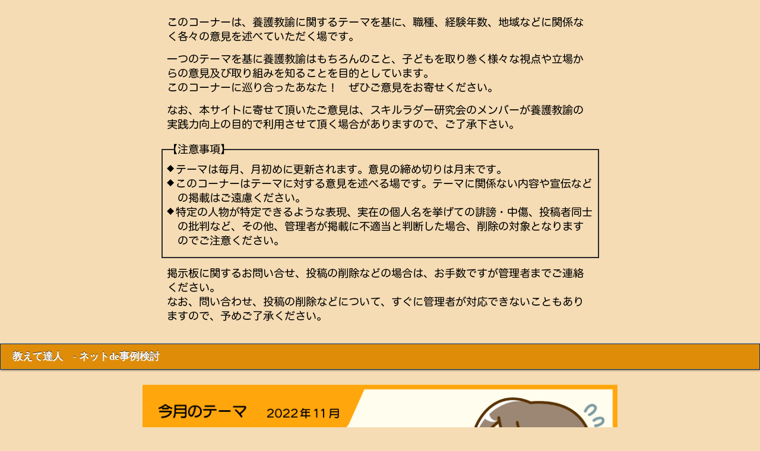

--- FILE ---
content_type: text/html; charset=Shift_JIS
request_url: http://b.ibbs.info/sliper202211new/
body_size: 12166
content:
<html lang="ja">
<head>
<meta http-equiv="content-Type" content="text/html; charset=Shift_JIS" />
<title>教えて達人　- ネットde事例検討</title>
<meta http-equiv="Pragma" content="no-cache" />
<meta http-equiv="Cache-Control" content="no-cache" />
<meta http-equiv="Expires" content="-1" />
<!--<meta http-equiv="X-UA-Compatible" content="IE=9" />-->
<link rel="alternate" media="handheld" href="http://b.ibbs.info/sliper202211new/" />
<link rel="stylesheet" type="text/css" href="http://b.ibbs.info/css/pc_contents.css" />
<meta name="robots" content="INDEX,FOLLOW">
<br />
<center>
<img src="http://911531d4cfeb24a7.lolipop.jp/images/bord1.png" width="800px" height="" alt="設問">
</center>
<br />
<link rel="stylesheet" type="text/css" href="http://b.ibbs.info/account/sliper/pc_css.css?ver=1422776448" /><link rel="stylesheet" type="text/css" href="http://b.ibbs.info/data/4/sliper202211new/pc_css.css" /><script src="https://ajax.googleapis.com/ajax/libs/jquery/2.2.2/jquery.min.js"></script>
<script src="http://b.ibbs.info/js/original_evaluation_btn.js"></script>
</head>


<body bgcolor="#ffffff" text="#000000" link="#0000ff" vlink="#ff0000" alink="#ffffff">
<script>
  (function(i,s,o,g,r,a,m){i['GoogleAnalyticsObject']=r;i[r]=i[r]||function(){
  (i[r].q=i[r].q||[]).push(arguments)},i[r].l=1*new Date();a=s.createElement(o),
  m=s.getElementsByTagName(o)[0];a.async=1;a.src=g;m.parentNode.insertBefore(a,m)
  })(window,document,'script','https://www.google-analytics.com/analytics.js','ga');

  ga('create', 'UA-79453415-2', 'auto');
  ga('send', 'pageview');

</script>

<!--携帯デザイン-->


<!--スマホ･PCデザイン-->

<div class="page-title">教えて達人　- ネットde事例検討</div>

<br />
<center>
<img src="http://911531d4cfeb24a7.lolipop.jp/images/bord_2022-11new.png" width="800px" height="" alt="設問">
</center>
<br />
<center>
<img src="http://skill-ladder.com/images/bord3.png" width="600px" height="" alt="設問">
<br />
</center>



<a name="anc" id="anc"></a>
<script async type="text/javascript" src="https://js.ad-optima.com/js/overlay.js?spot=2796"></script>
<style>#copyright{padding-bottom:80px;}</style>
<a name="5" id="5"></a><!--携帯デザイン-->


<!--スマホ･PCデザイン-->

<div class="log-frame">
<a href="write.php?replay=5" class="log-mini-number-button">5</a> <img src="http://b.ibbs.info/emojila/emjimg2/docomo/75.gif" border="0" />Chrome  
<br><img src="http://b.ibbs.info/emojila/emjimg2/docomo/176.gif" border="0" />2022/12/06 12:36<br>
【SLIPERより】<br />
令和元年時点で日本の義務教育諸学校に約９６，３７０人の外国人児童生徒が在籍しており、この１０年間で１．５倍と増加傾向にあります※１。中でも、日本語指導が必要な児童生徒数は令和３年の調査で約５８，３５３人います。言語ではポルトガル語が最も多く、全体の約４分の１を占めています※２。このことから保護者も日本語に不自由さを感じているかもしれない、ということが容易に想像できます。<br />
　健康に関する連絡の際には、言葉の壁があるからこそ、さらに丁寧に対応するべきともいえるのではないでしょうか。では、どのように外国籍、または日本語が不自由な保護者とコミュニケーションをとっていけばいいのでしょう。<br />
外国籍児童が多く在籍する自治体を調べてみると、通訳や外国語相談員等が所属する教育委員会もあります。保護者への連絡で通訳の活用をすることができます。他には、当事者の児童生徒を交えてどんな伝え方が伝わりやすいか話し合い、事前に多言語化したパンフレット等資料の作成をしておいたり、翻訳アプリなども含めた翻訳機の活用をしたり、絵・写真や動画などの視覚資料の活用、外国人にも分かりやすいやさしい日本語の使用などが考えられます※３。また担任が養護教諭よりも家庭の状況をより把握していると思いますので、家庭の中で誰に連絡するのが適切か(同居する叔母など親以外で日本語に堪能な場合がある)協力を仰ぐこともできるでしょう。加えて各自治体には国際交流センターや外国人サポートセンター等があります。こちらにどんな支援ができるか問い合せてみると何か情報を得られるかもしれませんね。<br />
ただ、緊急連絡の場合に備えて、当地で外国籍児童生徒家庭をお世話するなど個人的に支援している方や保護者の勤務先の外国人担当者等がいれば把握しておくことも必要かもしれません。さらに、日ごろから外国籍児童生徒の保護者に、行事等で出会った際には、気軽に声がけするなどして、学校とのよい関係づくりをしておくことが大切ですね。<br />
<br />
※１外国人児童生徒等教育の現状と課題　文部科学省総合教育政策局 国際教育課 　令和３年５月<br />
※２「日本語指導が必要な児童生徒の受入状況等に関する調査(令和３年度)」の結果(速報)について　文部科学省　令和４年３月２５日<br />
※３外国人幼児等の受入れにおける配慮について　文部科学省初等中等教育局幼児教育課　令和２年３月６日<br>
50歳代／静岡／養護教諭


<div align="right">
    <div>
        +<span class="plus-point-5">3</span>
        <span class="plus-point-bar-5" style="display:inline-block;width:3px;border-radius:1px;-webkit-border-radius:1px;height:13px;background:#6296e1;"></span><span class="minus-point-bar-5" style="display:inline-block;width:0px;border-radius:1px;-webkit-border-radius:1px;height:13px;background:#e86672;"></span>
    </div>
    <div><span class="original-plus-btn" id="sliper202211new-5"><img src="/img/plus.png" /></span></div>
</div>

</div>


<a name="4" id="4"></a><!--携帯デザイン-->


<!--スマホ･PCデザイン-->

<div class="log-frame">
<a href="write.php?replay=4" class="log-mini-number-button">4</a> <img src="http://b.ibbs.info/emojila/emjimg2/docomo/75.gif" border="0" />Chrome  
<br><img src="http://b.ibbs.info/emojila/emjimg2/docomo/176.gif" border="0" />2022/12/05 09:04<br>
結論から言いますと「、、、担任を通して簡単にすませている」でいいと思います。<br />
<br />
以下、私見です。<br />
言語の壁があるのですから、他の児童やその保護者と同様に対応できないのは当たり前。しかし、国や自治体はその子の入学を許可している。つまり入学のための諸条件をクリアーしているはずです。面倒見すぎ、特別視傾向があるような気もするのですが。あとは学校側の運営方針と先生方の努力いかんでしょうね。何とか頑張るしかありません。他にも大きな問題（別の壁）を抱えた児童はいるでしょうし、これまで同様、時代に対応できる教育を目指しましょう。<br />
<br />
移民の国アメリカの公立小学校には多国籍の子どもがたくさんいます。そういう学校に子供を通わせている日本人家族を何組か知っています。想像はつくでしょうが、とりわけ子供の教育には特に熱心で、毎日並々ならぬ努力を続けています。日本と異なるところは子供の責任はすべて保護者にあるということ。それができなければ入学許可が下りません。逆に先生側のミスで子供が怪我した場合などはすぐに訴えられるのでお互い必死です。<br />
<br />
話を戻しますと、同じように、その外国籍家族の方々も異国の地で生き抜くために一生懸命頑張っていることでしょう。そういう小学生（その両親）の言語獲得能力は高いです。国際感覚の低い日本の教育界におられる先生方は、逆にその家族の進歩や成長に驚かされるかもしれません。<br />
<br>
60歳代以上／海外／元養護教諭


<div align="right">
    <div>
        +<span class="plus-point-4">2</span>
        <span class="plus-point-bar-4" style="display:inline-block;width:2px;border-radius:1px;-webkit-border-radius:1px;height:13px;background:#6296e1;"></span><span class="minus-point-bar-4" style="display:inline-block;width:0px;border-radius:1px;-webkit-border-radius:1px;height:13px;background:#e86672;"></span>
    </div>
    <div><span class="original-plus-btn" id="sliper202211new-4"><img src="/img/plus.png" /></span></div>
</div>

</div>


<a name="3" id="3"></a><!--携帯デザイン-->


<!--スマホ･PCデザイン-->

<div class="log-frame">
<a href="write.php?replay=3" class="log-mini-number-button">3</a> <img src="http://b.ibbs.info/emojila/emjimg2/docomo/75.gif" border="0" />iPhone  
<br><img src="http://b.ibbs.info/emojila/emjimg2/docomo/176.gif" border="0" />2022/12/02 15:28<br>
外国の日本人学校で養護教諭をしていました。日本人学校と言えども、保護者には外国(現地の国籍)の方もいて、保護者連絡する際には日本語だけではなく、現地の言葉を少しでも習得して連絡していました。連絡を尻込みするのではなく、逆に積極的にこちらから連絡することが必要だと思いますし、それが当然だと思います。今は翻訳アプリもいいものが出ていますし、子どもを通じてでもしっかりと連絡をできるようにしていくといいと思います。<br>
30歳代／東京／養護教諭


<div align="right">
    <div>
        +<span class="plus-point-3">5</span>
        <span class="plus-point-bar-3" style="display:inline-block;width:5px;border-radius:1px;-webkit-border-radius:1px;height:13px;background:#6296e1;"></span><span class="minus-point-bar-3" style="display:inline-block;width:0px;border-radius:1px;-webkit-border-radius:1px;height:13px;background:#e86672;"></span>
    </div>
    <div><span class="original-plus-btn" id="sliper202211new-3"><img src="/img/plus.png" /></span></div>
</div>

</div>


<a name="2" id="2"></a><!--携帯デザイン-->


<!--スマホ･PCデザイン-->

<div class="log-frame">
<a href="write.php?replay=2" class="log-mini-number-button">2</a> <img src="http://b.ibbs.info/emojila/emjimg2/docomo/75.gif" border="0" />Chrome  
<br><img src="http://b.ibbs.info/emojila/emjimg2/docomo/176.gif" border="0" />2022/11/27 12:37<br>
外国人の保護者は年々増えているように思います。母国によっては、コミュニティが形成されていて保護者間の互助機能があったりするのですが、中には孤立してしまっている保護者もいます。ただでさえ、日本語の理解ができない方は、子育てや学校関係の情報が少なくなりがちです。私は外国語は苦手ではありますが、できるだけ、外国人の保護者の方には積極的に声をかけるようにしています。翻訳ソフトやボディランゲージでも、気持ちは通じるというか・・・。普段から良い関係を構築していこうとすることがまずは大事なのかな、と思っています。関係ができれば、学校や養護教諭の対応も信頼してもらえるようになると思います。<br>
40歳代／茨城／養護教諭


<div align="right">
    <div>
        +<span class="plus-point-2">5</span>
        <span class="plus-point-bar-2" style="display:inline-block;width:5px;border-radius:1px;-webkit-border-radius:1px;height:13px;background:#6296e1;"></span><span class="minus-point-bar-2" style="display:inline-block;width:0px;border-radius:1px;-webkit-border-radius:1px;height:13px;background:#e86672;"></span>
    </div>
    <div><span class="original-plus-btn" id="sliper202211new-2"><img src="/img/plus.png" /></span></div>
</div>

</div>


<a name="1" id="1"></a><!--携帯デザイン-->


<!--スマホ･PCデザイン-->

<div class="log-frame">
<a href="write.php?replay=1" class="log-mini-number-button">1</a> <img src="http://b.ibbs.info/emojila/emjimg2/docomo/75.gif" border="0" />Safari  
<br><img src="http://b.ibbs.info/emojila/emjimg2/docomo/176.gif" border="0" />2022/11/23 21:04<br>
私の学校にも外国をルーツにもつ生徒がいます。全く日本語ができない保護者、本人という場合もありますし、本人は、日本生まれで日本語ができるけれど、保護者は、日本語が片言である場合もあります。<br />
私は、翻訳ソフトを使ってやり取りすることがあります。<br />
口頭で説明する場合は、校内の語学ができる人に依頼する場合もあります。英語が通うじる場合はいいのですが、他の言語の場合は、翻訳ソフトが頼みの綱です。また、教育委員会にその保護者の言語に合わせた人材を派遣する支援がありますが、怪我などの緊急の場合は派遣が間に合わないので（多くは事前の依頼が必要）、できる範囲で伝えると言っても、怪我をした子どもに親に伝えてもらうとい言うことが多いです。<br />
<br>
50歳代／静岡／養護教諭


<div align="right">
    <div>
        +<span class="plus-point-1">5</span>
        <span class="plus-point-bar-1" style="display:inline-block;width:5px;border-radius:1px;-webkit-border-radius:1px;height:13px;background:#6296e1;"></span><span class="minus-point-bar-1" style="display:inline-block;width:0px;border-radius:1px;-webkit-border-radius:1px;height:13px;background:#e86672;"></span>
    </div>
    <div><span class="original-plus-btn" id="sliper202211new-1"><img src="/img/plus.png" /></span></div>
</div>

</div>




<!--携帯デザイン-->


<!--スマホ･PCデザイン-->

<div align="center" class="page-jump-button"><span class="page-jump-button-off">前へ</span><span class="page-jump-button-off">次へ</span></div>
<div align="center" class="footer-panel"><a href="http://skill-ladder.com/" id="backHome">http://skill-ladder.com/</a><a href="mailbox.php" id="mailBox">私書箱</a></div>



<div id="copyright"><center>- <a href="http://b.ibbs.info/">iboard BASIC</a> -</center></div>

</body>
</html>

--- FILE ---
content_type: text/css
request_url: http://b.ibbs.info/css/pc_contents.css
body_size: 662
content:
*{line-break:strict;word-wrap:break-word;}
form {
  margin: 0;
}
img {
  border: 0px;
}
.ad_data,.ad_header,.ad_footer{
margin:0 auto;
text-align:center;
}
/* clearfix */
.clearfix:after{
content:"."; 
display:block; 
height:0; 
font-size:0;
clear:both;
visibility:hidden;
}
.clearfix{
display:inline-block;
} 
* html .clearfix{
height:1%;
}
.clearfix{
display:block;
}

.main-box{min-width:480px !important;}
.zentai-box{min-width:808px !important;}
.pack{width:980px !important;}
.leftbox{max-width:1px !important;}
.rightbox{max-width:200px !important;}
.mainbox{min-width:728px !important;}
#copyright{height:34px;line-height34px}

--- FILE ---
content_type: text/css
request_url: http://b.ibbs.info/account/sliper/pc_css.css?ver=1422776448
body_size: 12809
content:
* {
  word-break: break-all;
  -webkit-text-size-adjust:none;
  margin: 0;
  padding: 0;
  font-size: 17px;
  line-height: 1.3;
}

/* 全ての画像 */
img {
  max-width: 100% !important;
  height: auto !important;
}

/* 背景色 */
body {
  background-color: #f5dcb5;
}

/* 送信ボタン */
input[type="submit"] {
  display: block;
  text-align: center;
  font-weight: bold;
  color: #686968;
  padding: 6px 0px;
  margin: 9px auto;
  width: 70%;
  background: -moz-linear-gradient(
    top,
    #ffffff 0%,
    #ebebeb 50%,
    #dbcedb);
  background: -webkit-gradient(
    linear, left top, left bottom, 
    from(#ffffff),
    color-stop(0.50, #ebebeb),
    to(#dbcedb));
  border-radius: 3px;
  -moz-border-radius: 3px;
  -webkit-border-radius: 3px;
  border: 1px solid #949494;
  -moz-box-shadow:
    0px 1px 3px rgba(000,000,000,0.5),
    inset 0px 0px 2px rgba(255,255,255,1);
  -webkit-box-shadow:
    0px 1px 3px rgba(000,000,000,0.5),
    inset 0px 0px 2px rgba(255,255,255,1);
  text-shadow:
    0px -1px 0px rgba(255,255,255,0.2),
    0px 1px 0px rgba(255,255,255,1);
}

/* input=text */
input[type="text"] {
  font-size: 90%;
  padding: 5px;
  width: 80%;
  height: 25px;
  margin: 2px;
}

/* テキストエリア */
textarea {
  font-size: 90%;
  padding: 5px;
  width: 90%;
  height: 300px;
  margin: 2px;
}

/* チェックボックス */
input[type="checkbox"] {
  -webkit-appearance: none;
  position: relative;
  margin-right: 5px;
  border-radius: 8px;
  -moz-border-radius:8px;
  -webkit-border-radius:8px;
  border: 2px solid #4c4c4c;
  -webkit-box-sizing: border-box;
  width: 28px;
  height: 28px;
  background: -webkit-gradient(
    linear,
    left top,
    left bottom,
    from(#fdfdfd),
    to(#d1d1d1)
  );
}
/* チェック時は背景色を変更 */
input[type="checkbox"]:checked {
  background: -webkit-gradient(
    linear,
    left top,
    left bottom,
    from(#353535),
    to(#8f8f8f)
  );
}
/* チェックの印を:before疑似要素と:after疑似要素を使って作成 */
input[type="checkbox"]:checked:before {
  position: absolute;
  left: 1px;
  top: 17px;
  display: block;
  -webkit-box-shadow: 0 1px 1px rgba(0, 0, 0, 1);
  content: "";
  width: 10px;
  height: 4px;
  background: #FFFFFF;
  -webkit-transform: rotate(45deg);
  -webkit-transform-origin: right center;
}
input[type="checkbox"]:checked:after {
  display: block;
  position: absolute;
  left: 9px;
  top: 17px;
  content: "";
  -webkit-box-shadow: 0 1px 1px rgba(0, 0, 0, 1);
  width: 19px;
  height: 4px;
  background: #FFFFFF;
  -webkit-transform: rotate(-53deg);
  -webkit-transform-origin: left center;
}

/* 投稿・検索ボタン-グループ */
.header-button-grid{
}
/* HOMEへのリンクが無い場合の処置 */
.footer-panel a[href=""]{
	pointer-events: none;
	cursor: default;
  filter:alpha(opacity=0);
  -moz-opacity: 0;
  opacity: 0;
}
/* 投稿・検索ボタン  HOMEへ 私書箱 リンク部分 */
a.header-button,.footer-panel a {
  width: 48%;
  color: #ffffff;
  background: #e59f12;
  font-weight: bold;
  text-shadow: 0 -1px 0px #e59f12,0 -2px 0px #e59f12;
  text-align: center;
  display: inline-block;
  text-decoration: none;
  border: 1px solid #e59f12;
  margin: 2px 2px;
  padding: 12px 0 8px 0;
  border-radius: 5px;
  -moz-border-radius: 5px;
  -webkit-border-radius: 5px;
  background: -moz-linear-gradient(rgba(34,85,136,0.5), rgba(34,85,136,1));
  background: -webkit-gradient(linear, 100% 0%, 100% 100%, from(rgba(255, 250, 205)), to(rgba(255, 215, 0)));
  box-shadow: 1px 2px 2px rgba(0,0,0,0.3), 0px 1px 0px rgba(255,255,255,0.5) inset, 0px -1px 0px rgba(255,255,255,0.2) inset;
  _background: #ebad27;
}

/* 記事枠 */
div.log-frame {
  padding: 5px 5px;
  margin: 3px 2%;
  border-radius: 6px;
  -moz-border-radius: 6px;
  -webkit-border-radius: 6px;
  border: 1px solid #b3b3b3;
  background: #ffffff;
  -moz-box-shadow:
    1px 1px 2px rgba(000,000,000,0.2),
    inset 0px 2px 1px rgba(255,255,255,1);
  -webkit-box-shadow:
    1px 1px 2px rgba(000,000,000,0.2),
    inset 0px 2px 1px rgba(255,255,255,1);
  box-shadow:
    1px 1px 2px rgba(000,000,000,0.2),
    inset 0px 2px 1px rgba(255,255,255,1);
}

/* 記事番号ボタン */
.log-mini-number-button{
  line-height: 1;
  display: inline-block;
  padding: 0 12px;
  margin: 1px;
  color:#444;
  border: 2px solid #cccccc;
  text-decoration: none;
  border-radius: 5px;
  -moz-border-radius: 5px;
  -webkit-border-radius: 5px;
  text-shadow: 0 1px 1px #f6f6f6;
  background-image: -webkit-gradient(linear,left top,left bottom,color-stop(0, #fdfdfd),color-stop(1, #eeeeee));
  background-image: -moz-linear-gradient(top, #fefefe, #eeeeee);
  -ms-filter: "progid:DXImageTransform.Microsoft.gradient(startColorStr='#fdfdfd', EndColorStr='#eeeeee')";
}

/* 記事内-編集・削除・ｺﾋﾟｰボタン */
.log-edit{
  text-align:right;
}

/* 記事内ボタン-a要素 */
a.log-mini-button {
  display: inline-block;
  font-size:0.9em;
  padding: 2px 12px 0 12px;
  margin: 1px;
  color:#444;
  line-height: 1;
  border: 2px solid #cccccc;
  text-decoration: none;
  border-radius: 5px;
  -moz-border-radius: 5px;
  -webkit-border-radius: 5px;
  text-shadow: 0 1px 1px #f6f6f6;
  background-image: -webkit-gradient(linear,left top,left bottom,color-stop(0, #fdfdfd),color-stop(1, #eeeeee));
  background-image: -moz-linear-gradient(top, #fefefe, #eeeeee);
  -ms-filter: "progid:DXImageTransform.Microsoft.gradient(startColorStr='#fdfdfd', EndColorStr='#eeeeee')";
}

/* ページタイトル */
div.page-title {
  display: block;
  text-decoration: none;
  font-weight: bold;
  text-shadow: 0 -1px 0px #e59f12,0 -2px 0px #e59f12;
  color: #ffffff;
  padding: 10px 20px;
  margin-bottom: 3px;
  background: #df8c09;
  background: -moz-linear-gradient(
    top,
    #df8c09 0%,
    #df8c09);
  background: -webkit-gradient(
    linear, left top, left bottom, 
    from(#df8c09),
    to(#df8c09));
  -moz-border-radius: 0px;
  -webkit-border-radius: 0px;
  border-radius: 0px;
  border: 1px solid #003366;
  -moz-box-shadow:
    1px 1px 3px rgba(000,000,000,0.5),
    inset 0px 0px 1px rgba(255,255,255,0.5);
  -webkit-box-shadow:
    1px 1px 3px rgba(000,000,000,0.5),
    inset 0px 0px 1px rgba(255,255,255,0.5);
  box-shadow:
    1px 1px 3px rgba(000,000,000,0.5),
    inset 0px 0px 1px rgba(255,255,255,0.5);
  text-shadow:
    0px -1px 0px rgba(000,000,000,0.7),
    0px 1px 0px rgba(255,255,255,0.3);
  _background: #df8c09;
}

/* 戻るリンク */
a.back-button {
  display: block;
  text-align: center;
  text-decoration: none;
  font-weight: bold;
  text-shadow: 0 -1px 0px #000000,0 -2px 0px #000000;
  color: #3d3b3d;
  width: 85%;
  margin: 3px auto;
  padding: 11px 20px;
  background: #f0f0f0;
  background: -moz-linear-gradient(
    top,
    #e6e6e6 0%,
    #f0f0f0);
  background: -webkit-gradient(
    linear, left top, left bottom, 
    from(#e6e6e6),
    to(#f0f0f0));
  -moz-border-radius: 4px;
  -webkit-border-radius: 4px;
  border-radius: 4px;
  border: 1px solid #949494;
  -moz-box-shadow:
    1px 0px 1px rgba(000,000,000,0.3),
    inset 0px 0px 2px rgba(255,255,255,1);
  -webkit-box-shadow:
    1px 0px 1px rgba(000,000,000,0.3),
    inset 0px 0px 2px rgba(255,255,255,1);
  box-shadow:
    1px 0px 1px rgba(000,000,000,0.3),
    inset 0px 0px 2px rgba(255,255,255,1);
  text-shadow:
    0px -1px 0px rgba(000,000,000,0.2),
    0px 1px 0px rgba(255,255,255,1);
  _background: #f0f0f0;
}

/* ページ遷移リンク-グループ */
.page-jump-button{
}

/* ページ遷移リンクあり */
a.page-jump-button-on {
  display: inline-block;
  width: 48%;
  color: #ffffff;
  font-weight: bold;
  text-shadow: 0 -1px 0px #e59f12,0 -2px 0px #e59f12;
  text-align: center;
  text-decoration: none;
  border: 1px solid #e59f12;
  margin: 3px 0;
  padding: 10px 0;
  border-radius: 5px;
  -moz-border-radius: 5px;
  -webkit-border-radius: 5px;
  background: #ebad27;
  background: -moz-linear-gradient(rgba(34,85,136,0.5), rgba(34,85,136,1));
  background: -webkit-gradient(linear, 100% 0%, 100% 100%, from(rgba(34,85,136,0.5)), to(rgba(34,85,136,1)));
  box-shadow: 1px 2px 2px rgba(0,0,0,0.3), 0px 1px 0px rgba(255,255,255,0.5) inset, 0px -1px 0px rgba(255,255,255,0.2) inset;
  _background: #ebad27;
}

/* ページ遷移リンクなし */
span.page-jump-button-off {
  display: inline-block;
  width: 48%;
  font-weight: bold;
  text-align: center;
  text-decoration: none;
  color: #3d3b3d;
  padding: 10px 0;
  margin: 3px 0;
  border-radius: 6px;
  -moz-border-radius: 6px;
  -webkit-border-radius: 6px;
  border: 1px solid #b3b3b3;
  background: #ffffff;
  -moz-box-shadow:
    1px 1px 2px rgba(000,000,000,0.2),
    inset 0px 2px 1px rgba(255,255,255,1);
  -webkit-box-shadow:
    1px 1px 2px rgba(000,000,000,0.2),
    inset 0px 2px 1px rgba(255,255,255,1);
  box-shadow:
    1px 1px 2px rgba(000,000,000,0.2),
    inset 0px 2px 1px rgba(255,255,255,1);
}

/* コピーライト */
div#copyright {
  display: block;
  text-decoration: none;
  font-weight: bold;
  text-shadow: 0 -1px 0px #e59f12,0 -2px 0px #e59f12;
  color: #ffffff;
  padding: 10px 20px;
  margin-top: 3px;
  background: #df8c09;
  background: -moz-linear-gradient(
    top,
    #df8c09 0%,
    #df8c09);
  background: -webkit-gradient(
    linear, left top, left bottom, 
    from(#df8c09),
    to(#df8c09));
  -moz-border-radius: 0px;
  -webkit-border-radius: 0px;
  border-radius: 0px;
  border: 1px solid #003366;
  -moz-box-shadow:
    1px 1px 3px rgba(000,000,000,0.5),
    inset 0px 0px 1px rgba(255,255,255,0.5);
  -webkit-box-shadow:
    1px 1px 3px rgba(000,000,000,0.5),
    inset 0px 0px 1px rgba(255,255,255,0.5);
  box-shadow:
    1px 1px 3px rgba(000,000,000,0.5),
    inset 0px 0px 1px rgba(255,255,255,0.5);
  text-shadow:
    0px -1px 0px rgba(000,000,000,0.7),
    0px 1px 0px rgba(255,255,255,0.3);
  _background: #df8c09;
}
div#copyright a {
  text-decoration: none;
  color: #ffffff;
}

/* リサイズボタン */
a.resize-button {
  display: inline-block;
  padding: 3px 5px;
  margin: 1px;
  color:#444;
  border: 2px solid #cccccc;
  text-decoration: none;
  border-radius: 5px;
  -moz-border-radius: 5px;
  -webkit-border-radius: 5px;
  text-shadow: 0 1px 1px #f6f6f6;
  background-image: -webkit-gradient(linear,left top,left bottom,color-stop(0, #fdfdfd),color-stop(1, #eeeeee));
  background-image: -moz-linear-gradient(top, #fefefe, #eeeeee);
  -ms-filter: "progid:DXImageTransform.Microsoft.gradient(startColorStr='#fdfdfd', EndColorStr='#eeeeee')";
}
/* 表示中のリサイズボタン */
a.Show{
  color:#ff1493;
  background:#fcc;
  border: 2px solid #ff1493;
}

/* ページャーボタン */
.pageview a,.pageview span{
font-weight:bold;
	background:-moz-linear-gradient(
		top,
		#ffffff 0%,
		#ffffff 18%,
		#e3e3e3);
	background:-webkit-gradient(
		linear, left top, left bottom, 
		from(#ffffff),
		color-stop(0.18, #ffffff),
		to(#e3e3e3));
	-moz-box-shadow:
		0px 0px 2px rgba(000,000,000,0.5),
		inset 0px -1px 3px rgba(255,255,255,1);
	-webkit-box-shadow:
		0px 0px 2px rgba(000,000,000,0.5),
		inset 0px -1px 3px rgba(255,255,255,1);
	box-shadow:
		0px 0px 2px rgba(000,000,000,0.5),
		inset 0px -1px 3px rgba(255,255,255,1);
	text-shadow:
		0px -1px 0px rgba(000,000,000,0.2),
		0px 1px 0px rgba(255,255,255,1);
filter:progid:DXImageTransform.Microsoft.gradient(GradientType=0,startColorstr=#efefef;, endColorstr=#e3e3e3;);
-ms-filter:"progid:DXImageTransform.Microsoft.gradient(GradientType=0,startColorstr=#efefef;, endColorstr=#e3e3e3;)";
border-radius:12px;
-o-border-radius:12px;
-ms-border-radius:12px;
-moz-border-radius:12px;
-webkit-border-radius:12px;
}
/* ページャーボタンを囲む要素 */
.pageview{
line-height:1.2;
display:block;
margin:1px 2% 1px 2%;
clear:both;
text-align:left;
}
/* ページャーボタン-リンク- */
.pageview a{
font-size:0.7em;
text-decoration:none;
border:0;
display:inline-block;
color:#444;
min-width:20px;
height:30px;
line-height:30px;
text-align:center;
margin:4px 2px;
padding-left:10px;
padding-right:10px;
}
/* ページャーボタン-オンマウス- */
.pageview a:hover{
color:#f0f;
border:0 solid #999;
}
/* ページャーボタン-非リンク- */
.pageview span{
font-size:0.7em;
min-width:20px;
height:30px;
line-height:30px;
text-align:center;
display:inline-block;
padding-left:10px;
padding-right:10px;
margin:4px 2px;
color:#ccc;
}
/* ページャーボタン-現在のページ番号- */
.pageview span.here{
color:#fff;
background:#ebad27;
border:0;
min-width:20px;
height:30px;
line-height:30px;
margin:4px 2px;
}
.ad_data{text-align:center;}

--- FILE ---
content_type: text/css
request_url: http://b.ibbs.info/data/4/sliper202211new/pc_css.css
body_size: 12809
content:
* {
  word-break: break-all;
  -webkit-text-size-adjust:none;
  margin: 0;
  padding: 0;
  font-size: 17px;
  line-height: 1.3;
}

/* 全ての画像 */
img {
  max-width: 100% !important;
  height: auto !important;
}

/* 背景色 */
body {
  background-color: #f5dcb5;
}

/* 送信ボタン */
input[type="submit"] {
  display: block;
  text-align: center;
  font-weight: bold;
  color: #686968;
  padding: 6px 0px;
  margin: 9px auto;
  width: 70%;
  background: -moz-linear-gradient(
    top,
    #ffffff 0%,
    #ebebeb 50%,
    #dbcedb);
  background: -webkit-gradient(
    linear, left top, left bottom, 
    from(#ffffff),
    color-stop(0.50, #ebebeb),
    to(#dbcedb));
  border-radius: 3px;
  -moz-border-radius: 3px;
  -webkit-border-radius: 3px;
  border: 1px solid #949494;
  -moz-box-shadow:
    0px 1px 3px rgba(000,000,000,0.5),
    inset 0px 0px 2px rgba(255,255,255,1);
  -webkit-box-shadow:
    0px 1px 3px rgba(000,000,000,0.5),
    inset 0px 0px 2px rgba(255,255,255,1);
  text-shadow:
    0px -1px 0px rgba(255,255,255,0.2),
    0px 1px 0px rgba(255,255,255,1);
}

/* input=text */
input[type="text"] {
  font-size: 90%;
  padding: 5px;
  width: 80%;
  height: 25px;
  margin: 2px;
}

/* テキストエリア */
textarea {
  font-size: 90%;
  padding: 5px;
  width: 90%;
  height: 300px;
  margin: 2px;
}

/* チェックボックス */
input[type="checkbox"] {
  -webkit-appearance: none;
  position: relative;
  margin-right: 5px;
  border-radius: 8px;
  -moz-border-radius:8px;
  -webkit-border-radius:8px;
  border: 2px solid #4c4c4c;
  -webkit-box-sizing: border-box;
  width: 28px;
  height: 28px;
  background: -webkit-gradient(
    linear,
    left top,
    left bottom,
    from(#fdfdfd),
    to(#d1d1d1)
  );
}
/* チェック時は背景色を変更 */
input[type="checkbox"]:checked {
  background: -webkit-gradient(
    linear,
    left top,
    left bottom,
    from(#353535),
    to(#8f8f8f)
  );
}
/* チェックの印を:before疑似要素と:after疑似要素を使って作成 */
input[type="checkbox"]:checked:before {
  position: absolute;
  left: 1px;
  top: 17px;
  display: block;
  -webkit-box-shadow: 0 1px 1px rgba(0, 0, 0, 1);
  content: "";
  width: 10px;
  height: 4px;
  background: #FFFFFF;
  -webkit-transform: rotate(45deg);
  -webkit-transform-origin: right center;
}
input[type="checkbox"]:checked:after {
  display: block;
  position: absolute;
  left: 9px;
  top: 17px;
  content: "";
  -webkit-box-shadow: 0 1px 1px rgba(0, 0, 0, 1);
  width: 19px;
  height: 4px;
  background: #FFFFFF;
  -webkit-transform: rotate(-53deg);
  -webkit-transform-origin: left center;
}

/* 投稿・検索ボタン-グループ */
.header-button-grid{
}
/* HOMEへのリンクが無い場合の処置 */
.footer-panel a[href=""]{
	pointer-events: none;
	cursor: default;
  filter:alpha(opacity=0);
  -moz-opacity: 0;
  opacity: 0;
}
/* 投稿・検索ボタン  HOMEへ 私書箱 リンク部分 */
a.header-button,.footer-panel a {
  width: 48%;
  color: #ffffff;
  background: #e59f12;
  font-weight: bold;
  text-shadow: 0 -1px 0px #e59f12,0 -2px 0px #e59f12;
  text-align: center;
  display: inline-block;
  text-decoration: none;
  border: 1px solid #e59f12;
  margin: 2px 2px;
  padding: 12px 0 8px 0;
  border-radius: 5px;
  -moz-border-radius: 5px;
  -webkit-border-radius: 5px;
  background: -moz-linear-gradient(rgba(34,85,136,0.5), rgba(34,85,136,1));
  background: -webkit-gradient(linear, 100% 0%, 100% 100%, from(rgba(255, 250, 205)), to(rgba(255, 215, 0)));
  box-shadow: 1px 2px 2px rgba(0,0,0,0.3), 0px 1px 0px rgba(255,255,255,0.5) inset, 0px -1px 0px rgba(255,255,255,0.2) inset;
  _background: #ebad27;
}

/* 記事枠 */
div.log-frame {
  padding: 5px 5px;
  margin: 3px 2%;
  border-radius: 6px;
  -moz-border-radius: 6px;
  -webkit-border-radius: 6px;
  border: 1px solid #b3b3b3;
  background: #ffffff;
  -moz-box-shadow:
    1px 1px 2px rgba(000,000,000,0.2),
    inset 0px 2px 1px rgba(255,255,255,1);
  -webkit-box-shadow:
    1px 1px 2px rgba(000,000,000,0.2),
    inset 0px 2px 1px rgba(255,255,255,1);
  box-shadow:
    1px 1px 2px rgba(000,000,000,0.2),
    inset 0px 2px 1px rgba(255,255,255,1);
}

/* 記事番号ボタン */
.log-mini-number-button{
  line-height: 1;
  display: inline-block;
  padding: 0 12px;
  margin: 1px;
  color:#444;
  border: 2px solid #cccccc;
  text-decoration: none;
  border-radius: 5px;
  -moz-border-radius: 5px;
  -webkit-border-radius: 5px;
  text-shadow: 0 1px 1px #f6f6f6;
  background-image: -webkit-gradient(linear,left top,left bottom,color-stop(0, #fdfdfd),color-stop(1, #eeeeee));
  background-image: -moz-linear-gradient(top, #fefefe, #eeeeee);
  -ms-filter: "progid:DXImageTransform.Microsoft.gradient(startColorStr='#fdfdfd', EndColorStr='#eeeeee')";
}

/* 記事内-編集・削除・ｺﾋﾟｰボタン */
.log-edit{
  text-align:right;
}

/* 記事内ボタン-a要素 */
a.log-mini-button {
  display: inline-block;
  font-size:0.9em;
  padding: 2px 12px 0 12px;
  margin: 1px;
  color:#444;
  line-height: 1;
  border: 2px solid #cccccc;
  text-decoration: none;
  border-radius: 5px;
  -moz-border-radius: 5px;
  -webkit-border-radius: 5px;
  text-shadow: 0 1px 1px #f6f6f6;
  background-image: -webkit-gradient(linear,left top,left bottom,color-stop(0, #fdfdfd),color-stop(1, #eeeeee));
  background-image: -moz-linear-gradient(top, #fefefe, #eeeeee);
  -ms-filter: "progid:DXImageTransform.Microsoft.gradient(startColorStr='#fdfdfd', EndColorStr='#eeeeee')";
}

/* ページタイトル */
div.page-title {
  display: block;
  text-decoration: none;
  font-weight: bold;
  text-shadow: 0 -1px 0px #e59f12,0 -2px 0px #e59f12;
  color: #ffffff;
  padding: 10px 20px;
  margin-bottom: 3px;
  background: #df8c09;
  background: -moz-linear-gradient(
    top,
    #df8c09 0%,
    #df8c09);
  background: -webkit-gradient(
    linear, left top, left bottom, 
    from(#df8c09),
    to(#df8c09));
  -moz-border-radius: 0px;
  -webkit-border-radius: 0px;
  border-radius: 0px;
  border: 1px solid #003366;
  -moz-box-shadow:
    1px 1px 3px rgba(000,000,000,0.5),
    inset 0px 0px 1px rgba(255,255,255,0.5);
  -webkit-box-shadow:
    1px 1px 3px rgba(000,000,000,0.5),
    inset 0px 0px 1px rgba(255,255,255,0.5);
  box-shadow:
    1px 1px 3px rgba(000,000,000,0.5),
    inset 0px 0px 1px rgba(255,255,255,0.5);
  text-shadow:
    0px -1px 0px rgba(000,000,000,0.7),
    0px 1px 0px rgba(255,255,255,0.3);
  _background: #df8c09;
}

/* 戻るリンク */
a.back-button {
  display: block;
  text-align: center;
  text-decoration: none;
  font-weight: bold;
  text-shadow: 0 -1px 0px #000000,0 -2px 0px #000000;
  color: #3d3b3d;
  width: 85%;
  margin: 3px auto;
  padding: 11px 20px;
  background: #f0f0f0;
  background: -moz-linear-gradient(
    top,
    #e6e6e6 0%,
    #f0f0f0);
  background: -webkit-gradient(
    linear, left top, left bottom, 
    from(#e6e6e6),
    to(#f0f0f0));
  -moz-border-radius: 4px;
  -webkit-border-radius: 4px;
  border-radius: 4px;
  border: 1px solid #949494;
  -moz-box-shadow:
    1px 0px 1px rgba(000,000,000,0.3),
    inset 0px 0px 2px rgba(255,255,255,1);
  -webkit-box-shadow:
    1px 0px 1px rgba(000,000,000,0.3),
    inset 0px 0px 2px rgba(255,255,255,1);
  box-shadow:
    1px 0px 1px rgba(000,000,000,0.3),
    inset 0px 0px 2px rgba(255,255,255,1);
  text-shadow:
    0px -1px 0px rgba(000,000,000,0.2),
    0px 1px 0px rgba(255,255,255,1);
  _background: #f0f0f0;
}

/* ページ遷移リンク-グループ */
.page-jump-button{
}

/* ページ遷移リンクあり */
a.page-jump-button-on {
  display: inline-block;
  width: 48%;
  color: #ffffff;
  font-weight: bold;
  text-shadow: 0 -1px 0px #e59f12,0 -2px 0px #e59f12;
  text-align: center;
  text-decoration: none;
  border: 1px solid #e59f12;
  margin: 3px 0;
  padding: 10px 0;
  border-radius: 5px;
  -moz-border-radius: 5px;
  -webkit-border-radius: 5px;
  background: #ebad27;
  background: -moz-linear-gradient(rgba(34,85,136,0.5), rgba(34,85,136,1));
  background: -webkit-gradient(linear, 100% 0%, 100% 100%, from(rgba(34,85,136,0.5)), to(rgba(34,85,136,1)));
  box-shadow: 1px 2px 2px rgba(0,0,0,0.3), 0px 1px 0px rgba(255,255,255,0.5) inset, 0px -1px 0px rgba(255,255,255,0.2) inset;
  _background: #ebad27;
}

/* ページ遷移リンクなし */
span.page-jump-button-off {
  display: inline-block;
  width: 48%;
  font-weight: bold;
  text-align: center;
  text-decoration: none;
  color: #3d3b3d;
  padding: 10px 0;
  margin: 3px 0;
  border-radius: 6px;
  -moz-border-radius: 6px;
  -webkit-border-radius: 6px;
  border: 1px solid #b3b3b3;
  background: #ffffff;
  -moz-box-shadow:
    1px 1px 2px rgba(000,000,000,0.2),
    inset 0px 2px 1px rgba(255,255,255,1);
  -webkit-box-shadow:
    1px 1px 2px rgba(000,000,000,0.2),
    inset 0px 2px 1px rgba(255,255,255,1);
  box-shadow:
    1px 1px 2px rgba(000,000,000,0.2),
    inset 0px 2px 1px rgba(255,255,255,1);
}

/* コピーライト */
div#copyright {
  display: block;
  text-decoration: none;
  font-weight: bold;
  text-shadow: 0 -1px 0px #e59f12,0 -2px 0px #e59f12;
  color: #ffffff;
  padding: 10px 20px;
  margin-top: 3px;
  background: #df8c09;
  background: -moz-linear-gradient(
    top,
    #df8c09 0%,
    #df8c09);
  background: -webkit-gradient(
    linear, left top, left bottom, 
    from(#df8c09),
    to(#df8c09));
  -moz-border-radius: 0px;
  -webkit-border-radius: 0px;
  border-radius: 0px;
  border: 1px solid #003366;
  -moz-box-shadow:
    1px 1px 3px rgba(000,000,000,0.5),
    inset 0px 0px 1px rgba(255,255,255,0.5);
  -webkit-box-shadow:
    1px 1px 3px rgba(000,000,000,0.5),
    inset 0px 0px 1px rgba(255,255,255,0.5);
  box-shadow:
    1px 1px 3px rgba(000,000,000,0.5),
    inset 0px 0px 1px rgba(255,255,255,0.5);
  text-shadow:
    0px -1px 0px rgba(000,000,000,0.7),
    0px 1px 0px rgba(255,255,255,0.3);
  _background: #df8c09;
}
div#copyright a {
  text-decoration: none;
  color: #ffffff;
}

/* リサイズボタン */
a.resize-button {
  display: inline-block;
  padding: 3px 5px;
  margin: 1px;
  color:#444;
  border: 2px solid #cccccc;
  text-decoration: none;
  border-radius: 5px;
  -moz-border-radius: 5px;
  -webkit-border-radius: 5px;
  text-shadow: 0 1px 1px #f6f6f6;
  background-image: -webkit-gradient(linear,left top,left bottom,color-stop(0, #fdfdfd),color-stop(1, #eeeeee));
  background-image: -moz-linear-gradient(top, #fefefe, #eeeeee);
  -ms-filter: "progid:DXImageTransform.Microsoft.gradient(startColorStr='#fdfdfd', EndColorStr='#eeeeee')";
}
/* 表示中のリサイズボタン */
a.Show{
  color:#ff1493;
  background:#fcc;
  border: 2px solid #ff1493;
}

/* ページャーボタン */
.pageview a,.pageview span{
font-weight:bold;
	background:-moz-linear-gradient(
		top,
		#ffffff 0%,
		#ffffff 18%,
		#e3e3e3);
	background:-webkit-gradient(
		linear, left top, left bottom, 
		from(#ffffff),
		color-stop(0.18, #ffffff),
		to(#e3e3e3));
	-moz-box-shadow:
		0px 0px 2px rgba(000,000,000,0.5),
		inset 0px -1px 3px rgba(255,255,255,1);
	-webkit-box-shadow:
		0px 0px 2px rgba(000,000,000,0.5),
		inset 0px -1px 3px rgba(255,255,255,1);
	box-shadow:
		0px 0px 2px rgba(000,000,000,0.5),
		inset 0px -1px 3px rgba(255,255,255,1);
	text-shadow:
		0px -1px 0px rgba(000,000,000,0.2),
		0px 1px 0px rgba(255,255,255,1);
filter:progid:DXImageTransform.Microsoft.gradient(GradientType=0,startColorstr=#efefef;, endColorstr=#e3e3e3;);
-ms-filter:"progid:DXImageTransform.Microsoft.gradient(GradientType=0,startColorstr=#efefef;, endColorstr=#e3e3e3;)";
border-radius:12px;
-o-border-radius:12px;
-ms-border-radius:12px;
-moz-border-radius:12px;
-webkit-border-radius:12px;
}
/* ページャーボタンを囲む要素 */
.pageview{
line-height:1.2;
display:block;
margin:1px 2% 1px 2%;
clear:both;
text-align:left;
}
/* ページャーボタン-リンク- */
.pageview a{
font-size:0.7em;
text-decoration:none;
border:0;
display:inline-block;
color:#444;
min-width:20px;
height:30px;
line-height:30px;
text-align:center;
margin:4px 2px;
padding-left:10px;
padding-right:10px;
}
/* ページャーボタン-オンマウス- */
.pageview a:hover{
color:#f0f;
border:0 solid #999;
}
/* ページャーボタン-非リンク- */
.pageview span{
font-size:0.7em;
min-width:20px;
height:30px;
line-height:30px;
text-align:center;
display:inline-block;
padding-left:10px;
padding-right:10px;
margin:4px 2px;
color:#ccc;
}
/* ページャーボタン-現在のページ番号- */
.pageview span.here{
color:#fff;
background:#ebad27;
border:0;
min-width:20px;
height:30px;
line-height:30px;
margin:4px 2px;
}
.ad_data{text-align:center;}

--- FILE ---
content_type: application/javascript
request_url: http://b.ibbs.info/js/original_evaluation_btn.js
body_size: 1546
content:
/**
 * 独自評価ボタン処理
 */
$(document).ready(function() {
    
    // Ajax実行
    var executeAjax = function(id, log_id, mode, event_dom) {
        $.ajax({
            url: '../original_evaluation_btn.php',
            type: 'POST',
            dataType: 'text',
            timeout: 10000,
            cache: false,
            data: {
                id: id,
                log_id: log_id,
                mode: mode
            }
        }).done(function(count) {
            replaceCount(mode, log_id, count);
        }).fail(function() {
            return false;
        });
    };
    
    // 独自評価処理実行
    var evaluationBtnProcess = function(e, event_dom, mode) {
        // リロード無効化
        e.preventDefault();
        
        // パラメータ取得
        var param = event_dom.attr('id');
        
        // 分割
        var params = param.split('-');
        if (params.length !== 2) {
            return false;
        }
        
        // Ajax実行
        executeAjax(params[0], params[1], mode, event_dom);
    };
    
    // カウント数置換
    var replaceCount = function(mode, log_id, count) {
        $('.' + mode + '-point-' + log_id).text(count);
        $('.' + mode + '-point-bar-' + log_id).css('width', count);
    };
        
    // プラスボタン
    $('.original-plus-btn').on('click', function(e) {
        evaluationBtnProcess(e, $(this), 'plus');
    });
    // マイナスボタン
    $('.original-minus-btn').on('click', function(e) {
        evaluationBtnProcess(e, $(this), 'minus');
    });
     
});